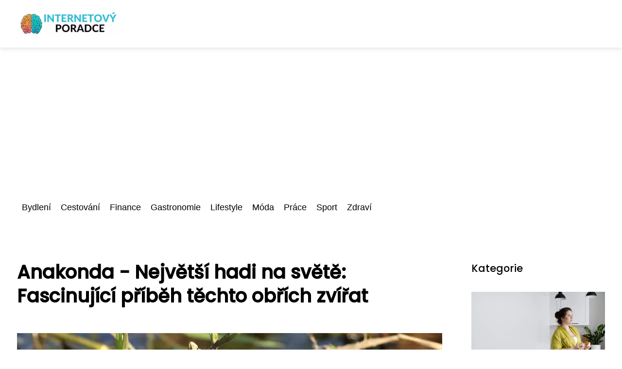

--- FILE ---
content_type: text/html;charset=UTF-8
request_url: https://internetovyporadce.cz/anakonda-nejvetsi-hadi-na-svete-fascinujici-pribeh-techto-obrich-zvirat/
body_size: 9042
content:
<!DOCTYPE html>
<html lang="cs">
    <head>
        <meta charset="utf-8">
<meta name="viewport" content="width=device-width, initial-scale=1.0, maximum-scale=5.0">
<meta name="keywords" content="">
<meta name="description" content="Článek o anakondách: Popis, rozšíření, fyzické vlastnosti, potrava, rozmnožování, vztah s člověkem, ochrana a zajímavosti. Zjistěte vše o těchto fascinujících hadech! #anakonda #had #příroda">
<link rel="stylesheet" type="text/css" href="https://internetovyporadce.cz/assets/css/style.css" media="all">
<link rel="stylesheet" type="text/css" href="https://internetovyporadce.cz/assets/css/skin.css" media="all">

<title>Anakonda - Největší hadi na světě: Fascinující příběh těchto obřích zvířat &lt; Internetový poradce</title>

<script async src="https://pagead2.googlesyndication.com/pagead/js/adsbygoogle.js?client=ca-pub-6892467337819768" crossorigin="anonymous"></script>



<script>
  var _paq = window._paq = window._paq || [];
  _paq.push(['trackPageView']);
  _paq.push(['enableLinkTracking']);
  (function() {
    var u = "//websitetrafficcounter.com/";
    _paq.push(['setTrackerUrl', u + 'matomo.php']);
    _paq.push(['setSiteId', '73']);
    var d = document, g = d.createElement('script'), s = d.getElementsByTagName('script')[0];
    g.async = true;
    g.src = u + 'matomo.js';
    s.parentNode.insertBefore(g, s);
  })();
</script>

<meta property="og:url" content="https://internetovyporadce.cz/anakonda-nejvetsi-hadi-na-svete-fascinujici-pribeh-techto-obrich-zvirat/" />
<meta property="og:type" content="article" />
<meta property="og:title" content="Anakonda - Největší hadi na světě: Fascinující příběh těchto obřích zvířat" />
<meta property="og:description" content="Článek o anakondách: Popis, rozšíření, fyzické vlastnosti, potrava, rozmnožování, vztah s člověkem, ochrana a zajímavosti. Zjistěte vše o těchto fascinujících hadech! #anakonda #had #příroda" />
<meta property="og:image" content="https://internetovyporadce.cz/image/35411/anakonda-large.webp" />
<script type="application/ld+json">
							    {
							      "@context": "https://schema.org",
							      "@type": "Article",
							      "headline": "Anakonda - Největší hadi na světě: Fascinující příběh těchto obřích zvířat",
							      "inLanguage": "cs",
							      "image": [
							        "https://internetovyporadce.cz/image/35411/anakonda-large.webp",
							        "https://internetovyporadce.cz/image/35411/anakonda-medium.webp",
							        "https://internetovyporadce.cz/image/35411/anakonda-small.webp"
							       ],
							      "datePublished": "2024-02-12T21:50:18+0100","dateModified": "2024-02-12T21:50:18+0100","publisher": {
								    "@type": "Organization",
								    "name": "Internetový poradce",
								    "email": "info@internetovyporadce.cz",
								    "url": "https://internetovyporadce.cz",
								    "logo": {
								      "@type": "ImageObject",
								      "url": "https://internetovyporadce.cz/image/logo/nitra.jpg"
								    }
								  },
								  "url": "https://internetovyporadce.cz/anakonda-nejvetsi-hadi-na-svete-fascinujici-pribeh-techto-obrich-zvirat/"
							      
							    }
							    </script>


<script type="application/ld+json">
  {
    "@context": "http://schema.org",
    "@type": "WebSite",
    "name": "Internetový poradce",
    "url": "https://internetovyporadce.cz"
  }
</script>
<link rel="icon" type="image/png" sizes="64x64" href="https://internetovyporadce.cz/favicon/favicon-64x64.png">
<link rel="icon" type="image/png" sizes="32x32" href="https://internetovyporadce.cz/favicon/favicon-32x32.png">
<link rel="shortcut icon" href="https://internetovyporadce.cz/favicon/favicon.ico">
    </head>
    <body class="layout--fixed grid--default">

        
        <div class="wrapper">
            <header class="header header--default" role="banner">

                <div class="header__inner">
                    <p class="header__logo">
                        <a href="https://internetovyporadce.cz">
                                                                                    <img alt="internetovyporadce.cz"
                                src="https://internetovyporadce.cz/image/logo/nitra-small.webp"
                                srcset="https://internetovyporadce.cz/image/logo/nitra-small.webp 300w, https://internetovyporadce.cz/image/logo/nitra-medium.webp 500w, https://internetovyporadce.cz/image/logo/nitra-large.webp 1000w">
                                                    </a>
                    </p>
                    <button class="header__toggle" id="header__toggle">
                        <svg xmlns="http://www.w3.org/2000/svg" width="24" height="24" viewBox="0 0 24 24" fill="none" stroke-width="2" stroke-linecap="round" stroke-linejoin="round">
                            <line x1="3" y1="12" x2="21" y2="12"></line>
                            <line x1="3" y1="6" x2="21" y2="6"></line>
                            <line x1="3" y1="18" x2="21" y2="18"></line>
                        </svg>
                    </button>

                    
                </div>
            </header>

                        <div class="tray">
                <div class="tray__inner">
                    <ul>
                                                <li>
                            <a href="https://internetovyporadce.cz/category/bydleni/">
                                Bydlení
                            </a>
                        </li>
                                                <li>
                            <a href="https://internetovyporadce.cz/category/cestovani/">
                                Cestování
                            </a>
                        </li>
                                                <li>
                            <a href="https://internetovyporadce.cz/category/finance/">
                                Finance
                            </a>
                        </li>
                                                <li>
                            <a href="https://internetovyporadce.cz/category/gastronomie/">
                                Gastronomie
                            </a>
                        </li>
                                                <li>
                            <a href="https://internetovyporadce.cz/category/lifestyle/">
                                Lifestyle
                            </a>
                        </li>
                                                <li>
                            <a href="https://internetovyporadce.cz/category/moda/">
                                Móda
                            </a>
                        </li>
                                                <li>
                            <a href="https://internetovyporadce.cz/category/prace/">
                                Práce
                            </a>
                        </li>
                                                <li>
                            <a href="https://internetovyporadce.cz/category/sport/">
                                Sport
                            </a>
                        </li>
                                                <li>
                            <a href="https://internetovyporadce.cz/category/zdravi/">
                                Zdraví
                            </a>
                        </li>
                                            </ul>
                </div>
            </div>
            
            <nav class="smallnav" id="smallnav" style="display:none;">
                <button class="smallnav__close" id="smallnav__close">
                    <svg xmlns="http://www.w3.org/2000/svg" width="24" height="24" viewBox="0 0 24 24" fill="none" stroke="#000000" stroke-width="2" stroke-linecap="round" stroke-linejoin="round">
                        <line x1="18" y1="6" x2="6" y2="18"></line>
                        <line x1="6" y1="6" x2="18" y2="18"></line>
                    </svg>
                </button>
                <ul>
                                        <li>
                        <a href="https://internetovyporadce.cz/category/bydleni/">
                            Bydlení
                        </a>
                    </li>
                                        <li>
                        <a href="https://internetovyporadce.cz/category/cestovani/">
                            Cestování
                        </a>
                    </li>
                                        <li>
                        <a href="https://internetovyporadce.cz/category/finance/">
                            Finance
                        </a>
                    </li>
                                        <li>
                        <a href="https://internetovyporadce.cz/category/gastronomie/">
                            Gastronomie
                        </a>
                    </li>
                                        <li>
                        <a href="https://internetovyporadce.cz/category/lifestyle/">
                            Lifestyle
                        </a>
                    </li>
                                        <li>
                        <a href="https://internetovyporadce.cz/category/moda/">
                            Móda
                        </a>
                    </li>
                                        <li>
                        <a href="https://internetovyporadce.cz/category/prace/">
                            Práce
                        </a>
                    </li>
                                        <li>
                        <a href="https://internetovyporadce.cz/category/sport/">
                            Sport
                        </a>
                    </li>
                                        <li>
                        <a href="https://internetovyporadce.cz/category/zdravi/">
                            Zdraví
                        </a>
                    </li>
                                    </ul>
            </nav>

            <script type="text/javascript">
                var open = document.querySelector('#header__toggle');
                var close = document.querySelector('#smallnav__close');
                var nav = document.querySelector('#smallnav');

                open.addEventListener('click', function(event) {
                    if (nav.style.display == "none") {
                        nav.style.display = "";
                    } else {
                        nav.style.display = "none";
                    }
                });

                close.addEventListener('click', function(event) {
                    if (nav.style.display == "none") {
                        nav.style.display = "";
                    } else {
                        nav.style.display = "none";
                    }
                });
            </script>

            
            
            <main class="main">
                <div class="main__inner">

                    
                    <section class="content">

                                                <article class="text">
  <h1 class="text__title">Anakonda - Největší hadi na světě: Fascinující příběh těchto obřích zvířat</h1>

  <p class="text__cover">
    <img alt="Anakonda"
        src="https://internetovyporadce.cz/image/35411/anakonda-large.webp"
        srcset="https://internetovyporadce.cz/image/35411/anakonda-small.webp 300w, https://internetovyporadce.cz/image/35411/anakonda-medium.webp 500w, https://internetovyporadce.cz/image/35411/anakonda-large.webp 1000w">
  </p>

  <div class="text__body">
        <div class="table-of-content">
      <span>Obsah článku:</span>
          <ol>
      <li class="first">
        <a href="#popis-anakondy">Popis anakondy</a>
      </li>
      <li>
        <a href="#rozsireni-a-prirozene-prostredi">Rozšíření a přirozené prostředí</a>
      </li>
      <li>
        <a href="#fyzicke-vlastnosti-anakondy">Fyzické vlastnosti anakondy</a>
      </li>
      <li>
        <a href="#potrava-a-loveni">Potrava a lovení</a>
      </li>
      <li>
        <a href="#rozmnozovani-a-chovani">Rozmnožování a chování</a>
      </li>
      <li>
        <a href="#vztah-s-clovekem">Vztah s člověkem</a>
      </li>
      <li>
        <a href="#ochrana-anakondy">Ochrana anakondy</a>
      </li>
      <li class="last">
        <a href="#zajimavosti-o-anakondach">Zajímavosti o anakondách</a>
      </li>
    </ol>

    </div>
    
    
    <h2 id="popis-anakondy">Popis anakondy</h2>
<p>Anakonda je jedním z největších hadů na světě a patří do čeledi boasovitých hadů. Její délka se pohybuje mezi 4 až 9 metry, přičemž samice bývají větší než samci. Tito obři váží až několik set kilogramů. Anakondy mají silné tělo pokryté hladkou šupinovou kůží, která jim umožňuje snadný pohyb ve vodě i na souši. Jejich barva se liší podle druhu, ale obecně jsou anakondy zelené s tmavými skvrnami nebo pruhy, což jim pomáhá maskovat se ve vegetaci.</p>
<h2 id="rozsireni-a-prirozene-prostredi">Rozšíření a přirozené prostředí</h2>
<p>Anakonda je had, který se vyskytuje ve velké části Jižní Ameriky. Její přirozené prostředí zahrnuje bažiny, mokřady, řeky a jezera v deštných pralesích. Největší populace anakondy se nachází v povodí Amazonky a Orinoka. Tito hadi jsou dobře přizpůsobeni životu ve vodě a jsou schopni dlouhodobě pobývat pod hladinou. Jsou to skvělí plavci a potápěči, kteří si dokážou udržet dech po dobu několika minut. Anakondy mají rády teplé tropické podnebí a vyhledávají oblasti s dostatkem vegetace a úkrytů.</p>
<h2 id="fyzicke-vlastnosti-anakondy">Fyzické vlastnosti anakondy</h2>
<p>Anakonda je jedním z největších hadů na světě a její fyzické vlastnosti jsou opravdu impozantní. Průměrná délka anakondy se pohybuje mezi 4 až 6 metry, ale byly zaznamenány i jedinci dosahující délky přes 9 metrů. Nejtěžší anakondy mohou vážit až kolem 250 kilogramů.</p>
<p>Tělo anakondy je silné, válcovitého tvaru a pokryté hladkými šupinami. Její barva se pohybuje od olivově zelené po hnědou s tmavými skvrnami, což jí pomáhá se skrýt ve vegetaci. Anakonda má také velmi silné svalstvo, které jí umožňuje účinné stahování kořisti.</p>
<p>Její hlava je relativně malá v porovnání s tělem a má charakteristický trojúhelníkovitý tvar. Anakonda má vysoce flexibilní čelisti, které jí umožňují polknout kořist mnohem větší než její hlava.</p>
<p>Dalším zajímavým rysem fyzických vlastností anakondy je její schopnost plavat. Má dobře vyvinutou párovou ploutev na břiše a ocasní ploutev, které jí umožňují pohybovat se rychle a obratně ve vodě.</p>
<p>Díky těmto fyzickým vlastnostem je anakonda skvělým predátorem a dokáže se přizpůsobit životu jak na souši, tak ve vodě. Její síla a velikost ji činí jedním z nejnebezpečnějších hadů na světě.</p>
<h2 id="potrava-a-loveni">Potrava a lovení</h2>
<p>Potrava anakondy je založena převážně na masité stravě. Tito obři hadi se živí především menšími savci, ptáky, rybami a plazy. Jejich hlavní kořistí jsou však vodní živočichové, jako jsou kapybary, kajmani či různé druhy ryb. Anakondy se svým tělem dokážou přizpůsobit prostředí a lovit jak na souši, tak ve vodě. Pohybují se velmi tiše a nečekaně vyplouvají ze svých úkrytů na kořist. Poté ji omotají svým silným tělem a dusí ji nebo ji udušují pomocí svých silných čelistí. Poté celou kořist polykají a tráví ji pomalu během několika dnů nebo dokonce týdnů.</p>
<h2 id="rozmnozovani-a-chovani">Rozmnožování a chování</h2>
<p>Rozmnožování anakond je fascinujícím procesem. Samečci bojují o samice, přičemž se navzájem omotávají a snaží se svést soupeře. Po vítězství samec oploďuje samici vnitřně. Samice poté nosí vejce ve svém těle až 6 měsíců. Poté, co se vejce vyvinou, samice je rodí živá. Mláďata jsou velmi malá, měří asi 60 cm a váží pouze několik set gramů. Matka se o ně stará a chrání je před nebezpečím. Anakondy jsou známé také svým chováním, kdy dokážou útočit na kořist spadající do vody z okolního prostředí. Jsou to skvělí plavci a potápěči, kteří se pod vodou pohybují velmi rychle a nečekaně.</p>
<h2 id="vztah-s-clovekem">Vztah s člověkem</h2>
<p>Vztah anakond s člověkem je obecně považován za nebezpečný. Anakondy jsou přirozeně agresivní a mají silné svaly, které jim umožňují uškrtit i velkou kořist. Nicméně, útoky anakond na lidi jsou poměrně vzácné. Většinou se stávají v situacích, kdy je had pocítí ohrožený nebo když se cítí napadený.</p>
<p>Nejvíce incidentů mezi anakondami a lidmi se odehrává v oblastech, kde dochází ke střetům mezi člověkem a přírodou. Například v Amazonii, kde se lidé často pohybují poblíž řek a jezer, které jsou domovem anakond. Při setkání s člověkem mohou být anakondy defenzivní a pokusit se ho zastrašit nebo utéct.</p>
<p>Pokud dojde ke kontaktu mezi anakondou a člověkem, je důležité zachovat klid a vyhnout se panice. Pokud by došlo k pokousání, je nutné okamžitě vyhledat lékařskou pomoc. Anakonda má totiž silný jed, který může způsobit vážné zranění.</p>
<p>Z tohoto důvodu je důležité respektovat přírodní prostředí anakond a vyvarovat se konfliktů s těmito obřími hady. Ochrana jejich přirozeného prostředí je klíčová pro udržení rovnováhy v ekosystému a zajištění jejich přežití.</p>
<h2 id="ochrana-anakondy">Ochrana anakondy</h2>
<p>Ochrana anakondy je důležitá z důvodu zachování tohoto ohroženého druhu. Anakondy jsou loveny pro svou kůži a maso, které je využíváno v tradiční medicíně. Navíc, ztráta přirozeného prostředí a ničení jejich biotopu také představuje velkou hrozbu.</p>
<p>Mezinárodní organizace se snaží chránit anakondy tím, že omezují lov a obchod s nimi. V některých oblastech byly vyhlášeny rezervace, kde jsou anakondy chráněny před nelegálním odchytáváním a ničením jejich prostředí.</p>
<p>Důležité je také osvětové programy zaměřené na informování veřejnosti o důležitosti ochrany anakond. Lidé jsou vzděláváni o tom, jak se chovat v přítomnosti těchto hadů a jak jim pomoci přežít.</p>
<p>Spolupráce mezi vládami, výzkumnými institucemi a ochranářskými organizacemi je klíčová pro úspěšnou ochranu anakond. Pouze společným úsilím můžeme zajistit budoucnost těchto fascinujících tvorů ve volné přírodě.</p>
<h2 id="zajimavosti-o-anakondach">Zajímavosti o anakondách</h2>
<p>Anakondy jsou fascinující tvorové plní tajemství a zajímavostí. Jednou z nich je fakt, že anakonda patří mezi největší hady na světě. Dospělá anakonda může dosahovat délky až 9 metrů a váhy přes 200 kilogramů. Jejich tělo je pokryto silným svalstvem a šupinami, které jim poskytují ochranu.</p>
<p>Další zajímavostí je rozmanitost druhů anakond. Existuje celkem čtyři druhy anakond: žlutobřichá anakonda, zelená anakonda, tmavá anakonda a bolivijská anakonda. Každý druh se liší ve velikosti, barvě a prostředí, ve kterém žije.</p>
<p>Anakondy mají také unikátní schopnost lovit svou kořist. Nejčastěji loví vodní ptáky, ryby, kapybary a dokonce i jiné menší hady. Jejich silné čelisti jim umožňují polknout kořist celou.</p>
<p>Co se týče rozmnožování, samice anakond mají schopnost skladovat spermatu po dlouhou dobu. To jim umožňuje oplodnit vajíčka i několik let po páření. Samice pak rodí živá mláďata, kterých může být až 40 najednou.</p>
<p>Anakondy jsou známé svým agresivním chováním, zejména samice během období rozmnožování. Jsou však obecně plaché a vyhýbají se setkání s lidmi. Navzdory tomu jsou však často loveny kvůli svým kůžím, které jsou ceněny na trhu.</p>
<p>Kvůli nadměrnému lovu a ničení přirozeného prostředí je anakonda ohrožena vyhynutím. Některé druhy anakond jsou již považovány za ohrožené a jejich ochrana je nezbytná.</p>
<p>Zajímavostí o anakondách je také fakt, že mají velmi dlouhou životnost. V zajetí se mohou dožít až 30 let, zatímco ve volné přírodě je jejich průměrná délka života kolem 10-15 let.</p>
<p>Anakondy jsou fascinující tvorové, kteří si zaslouží naši pozornost a ochranu. Jejich unikátní fyzické vlastnosti a chování nás fascinují a připomínají nám důležitost ochrany biodiverzity naší planety.</p>

      </div>

  <div class="text__info">
    <p class="text__date">
      Publikováno: 12. 02. 2024
          </p>

        <p class="text__category">
      Kategorie:
      <a href="https://internetovyporadce.cz/category/zvirata/">zvířata</a>    </p>
    
    
      </div>
</article>

<section class="bottom">
  <div class="bottom__inner">
        <article class="article">
      <p class="article__image">
        <a href="https://internetovyporadce.cz/banquet-krmivo-ktere-si-vas-pes-zamiluje/">
          <img alt="Banquet"
              src="https://internetovyporadce.cz/image/46544/banquet-small.webp"
              srcset="https://internetovyporadce.cz/image/46544/banquet-small.webp 300w, https://internetovyporadce.cz/image/46544/banquet-medium.webp 500w, https://internetovyporadce.cz/image/46544/banquet-large.webp 1000w">
        </a>
      </p>

      <h2 class="article__title">
        <a href="https://internetovyporadce.cz/banquet-krmivo-ktere-si-vas-pes-zamiluje/">Banquet: Krmivo, které si váš pes zamiluje</a>
      </h2>

            <p class="article__category">
        <a href="https://internetovyporadce.cz/category/zvirata/">zvířata</a>      </p>
      
      <p class="article__date">08. 12. 2024</p>
    </article>
        <article class="article">
      <p class="article__image">
        <a href="https://internetovyporadce.cz/vse-co-potrebujete-vedet-o-pejskovi-pruvodce-pro-majitele-psu/">
          <img alt="Pejsek"
              src="https://internetovyporadce.cz/image/37944/pejsek-small.webp"
              srcset="https://internetovyporadce.cz/image/37944/pejsek-small.webp 300w, https://internetovyporadce.cz/image/37944/pejsek-medium.webp 500w, https://internetovyporadce.cz/image/37944/pejsek-large.webp 1000w">
        </a>
      </p>

      <h2 class="article__title">
        <a href="https://internetovyporadce.cz/vse-co-potrebujete-vedet-o-pejskovi-pruvodce-pro-majitele-psu/">Vše, co potřebujete vědět o pejskovi: Průvodce pro majitele psů</a>
      </h2>

            <p class="article__category">
        <a href="https://internetovyporadce.cz/category/zvirata/">zvířata</a>      </p>
      
      <p class="article__date">23. 02. 2024</p>
    </article>
        <article class="article">
      <p class="article__image">
        <a href="https://internetovyporadce.cz/mastif-vse-co-potrebujete-vedet-o-tomto-plemeni-psa/">
          <img alt="Mastif"
              src="https://internetovyporadce.cz/image/36861/mastif-small.webp"
              srcset="https://internetovyporadce.cz/image/36861/mastif-small.webp 300w, https://internetovyporadce.cz/image/36861/mastif-medium.webp 500w, https://internetovyporadce.cz/image/36861/mastif-large.webp 1000w">
        </a>
      </p>

      <h2 class="article__title">
        <a href="https://internetovyporadce.cz/mastif-vse-co-potrebujete-vedet-o-tomto-plemeni-psa/">Mastif: Vše, co potřebujete vědět o tomto plemeni psa</a>
      </h2>

            <p class="article__category">
        <a href="https://internetovyporadce.cz/category/zvirata/">zvířata</a>      </p>
      
      <p class="article__date">19. 02. 2024</p>
    </article>
      </div>
</section>

                        
                        
                        
                    </section>

                                        <aside class="sidebar">
  
      
    <h3>Kategorie</h3>
  
      <article class="article">
    <p class="article__image">
      <a href="https://internetovyporadce.cz/6-uzasnych-inspiraci-pro-kuchyne-ktere-vas-nadchnou/">
        <img alt="Kuchyně Inspirace"
            src="https://internetovyporadce.cz/image/31791/kuchyne-inspirace-small.webp"
            srcset="https://internetovyporadce.cz/image/31791/kuchyne-inspirace-small.webp 300w, https://internetovyporadce.cz/image/31791/kuchyne-inspirace-medium.webp 500w, https://internetovyporadce.cz/image/31791/kuchyne-inspirace-large.webp 1000w">
      </a>
    </p>
    <h3 class="article__title">
      <a href="https://internetovyporadce.cz/6-uzasnych-inspiraci-pro-kuchyne-ktere-vas-nadchnou/">6 úžasných inspirací pro kuchyně, které vás nadchnou</a>
    </h3>
  </article>
    <article class="article">
    <p class="article__image">
      <a href="https://internetovyporadce.cz/znacka-klicovy-koncept-v-mode/">
        <img alt="Concept"
            src="https://internetovyporadce.cz/image/37699/concept-small.webp"
            srcset="https://internetovyporadce.cz/image/37699/concept-small.webp 300w, https://internetovyporadce.cz/image/37699/concept-medium.webp 500w, https://internetovyporadce.cz/image/37699/concept-large.webp 1000w">
      </a>
    </p>
    <h3 class="article__title">
      <a href="https://internetovyporadce.cz/znacka-klicovy-koncept-v-mode/">Značka: Klíčový koncept v módě</a>
    </h3>
  </article>
    <article class="article">
    <p class="article__image">
      <a href="https://internetovyporadce.cz/vysavac-na-popel-prakticky-a-efektivni-pomocnik-pro-cisteni-domova/">
        <img alt="Vysavač Na Popel"
            src="https://internetovyporadce.cz/image/34544/vysavac-na-popel-small.webp"
            srcset="https://internetovyporadce.cz/image/34544/vysavac-na-popel-small.webp 300w, https://internetovyporadce.cz/image/34544/vysavac-na-popel-medium.webp 500w, https://internetovyporadce.cz/image/34544/vysavac-na-popel-large.webp 1000w">
      </a>
    </p>
    <h3 class="article__title">
      <a href="https://internetovyporadce.cz/vysavac-na-popel-prakticky-a-efektivni-pomocnik-pro-cisteni-domova/">Vysavač na popel: Praktický a efektivní pomocník pro čištění domova</a>
    </h3>
  </article>
    <article class="article">
    <p class="article__image">
      <a href="https://internetovyporadce.cz/zelene-saty-trendy-a-ekologicka-volba-pro-stylove-modni-nadsence/">
        <img alt="Zelené Šaty"
            src="https://internetovyporadce.cz/image/36851/zelene-saty-small.webp"
            srcset="https://internetovyporadce.cz/image/36851/zelene-saty-small.webp 300w, https://internetovyporadce.cz/image/36851/zelene-saty-medium.webp 500w, https://internetovyporadce.cz/image/36851/zelene-saty-large.webp 1000w">
      </a>
    </p>
    <h3 class="article__title">
      <a href="https://internetovyporadce.cz/zelene-saty-trendy-a-ekologicka-volba-pro-stylove-modni-nadsence/">Zelené šaty: Trendy a ekologická volba pro stylové módní nadšence</a>
    </h3>
  </article>
    <article class="article">
    <p class="article__image">
      <a href="https://internetovyporadce.cz/stylove-teplaky-pro-sportovni-nadsenkyne-pohodlnost-a-styl-v-jednom-kousku/">
        <img alt="Tepláky Dámské"
            src="https://internetovyporadce.cz/image/18293/teplaky-damske-small.webp"
            srcset="https://internetovyporadce.cz/image/18293/teplaky-damske-small.webp 300w, https://internetovyporadce.cz/image/18293/teplaky-damske-medium.webp 500w, https://internetovyporadce.cz/image/18293/teplaky-damske-large.webp 1000w">
      </a>
    </p>
    <h3 class="article__title">
      <a href="https://internetovyporadce.cz/stylove-teplaky-pro-sportovni-nadsenkyne-pohodlnost-a-styl-v-jednom-kousku/">Stylové tepláky pro sportovní nadšenkyně: Pohodlnost a styl v jednom kousku!</a>
    </h3>
  </article>
  
  
  </aside>
                    
                </div>
            </main>

            
                        <aside class="prefooter">
  <div class="prefooter__inner sidebar">
        <div >
      
            <nav class="nav" role="navigation">
        <ul>
                    <li>
            <a href="https://internetovyporadce.cz/category/alkohol/">
              <svg xmlns="http://www.w3.org/2000/svg" width="24" height="24" viewBox="0 0 24 24" fill="none" stroke="#000000" stroke-width="2" stroke-linecap="round" stroke-linejoin="round">
                <path d="M9 18l6-6-6-6"/>
              </svg>
              <span>Alkohol</span>
            </a>
          </li>
                    <li>
            <a href="https://internetovyporadce.cz/category/auta/">
              <svg xmlns="http://www.w3.org/2000/svg" width="24" height="24" viewBox="0 0 24 24" fill="none" stroke="#000000" stroke-width="2" stroke-linecap="round" stroke-linejoin="round">
                <path d="M9 18l6-6-6-6"/>
              </svg>
              <span>Auta</span>
            </a>
          </li>
                    <li>
            <a href="https://internetovyporadce.cz/category/bydleni/">
              <svg xmlns="http://www.w3.org/2000/svg" width="24" height="24" viewBox="0 0 24 24" fill="none" stroke="#000000" stroke-width="2" stroke-linecap="round" stroke-linejoin="round">
                <path d="M9 18l6-6-6-6"/>
              </svg>
              <span>Bydlení</span>
            </a>
          </li>
                    <li>
            <a href="https://internetovyporadce.cz/category/casopisy/">
              <svg xmlns="http://www.w3.org/2000/svg" width="24" height="24" viewBox="0 0 24 24" fill="none" stroke="#000000" stroke-width="2" stroke-linecap="round" stroke-linejoin="round">
                <path d="M9 18l6-6-6-6"/>
              </svg>
              <span>Časopisy</span>
            </a>
          </li>
                    <li>
            <a href="https://internetovyporadce.cz/category/cestovani/">
              <svg xmlns="http://www.w3.org/2000/svg" width="24" height="24" viewBox="0 0 24 24" fill="none" stroke="#000000" stroke-width="2" stroke-linecap="round" stroke-linejoin="round">
                <path d="M9 18l6-6-6-6"/>
              </svg>
              <span>Cestování</span>
            </a>
          </li>
                    <li>
            <a href="https://internetovyporadce.cz/category/chemie/">
              <svg xmlns="http://www.w3.org/2000/svg" width="24" height="24" viewBox="0 0 24 24" fill="none" stroke="#000000" stroke-width="2" stroke-linecap="round" stroke-linejoin="round">
                <path d="M9 18l6-6-6-6"/>
              </svg>
              <span>Chemie</span>
            </a>
          </li>
                    <li>
            <a href="https://internetovyporadce.cz/category/chovatelstvi/">
              <svg xmlns="http://www.w3.org/2000/svg" width="24" height="24" viewBox="0 0 24 24" fill="none" stroke="#000000" stroke-width="2" stroke-linecap="round" stroke-linejoin="round">
                <path d="M9 18l6-6-6-6"/>
              </svg>
              <span>Chovatelství</span>
            </a>
          </li>
                    <li>
            <a href="https://internetovyporadce.cz/category/darky/">
              <svg xmlns="http://www.w3.org/2000/svg" width="24" height="24" viewBox="0 0 24 24" fill="none" stroke="#000000" stroke-width="2" stroke-linecap="round" stroke-linejoin="round">
                <path d="M9 18l6-6-6-6"/>
              </svg>
              <span>Dárky</span>
            </a>
          </li>
                    <li>
            <a href="https://internetovyporadce.cz/category/design/">
              <svg xmlns="http://www.w3.org/2000/svg" width="24" height="24" viewBox="0 0 24 24" fill="none" stroke="#000000" stroke-width="2" stroke-linecap="round" stroke-linejoin="round">
                <path d="M9 18l6-6-6-6"/>
              </svg>
              <span>Design</span>
            </a>
          </li>
                    <li>
            <a href="https://internetovyporadce.cz/category/destinace/">
              <svg xmlns="http://www.w3.org/2000/svg" width="24" height="24" viewBox="0 0 24 24" fill="none" stroke="#000000" stroke-width="2" stroke-linecap="round" stroke-linejoin="round">
                <path d="M9 18l6-6-6-6"/>
              </svg>
              <span>Destinace</span>
            </a>
          </li>
                    <li>
            <a href="https://internetovyporadce.cz/category/deti/">
              <svg xmlns="http://www.w3.org/2000/svg" width="24" height="24" viewBox="0 0 24 24" fill="none" stroke="#000000" stroke-width="2" stroke-linecap="round" stroke-linejoin="round">
                <path d="M9 18l6-6-6-6"/>
              </svg>
              <span>Děti</span>
            </a>
          </li>
                    <li>
            <a href="https://internetovyporadce.cz/category/detske-zbozi/">
              <svg xmlns="http://www.w3.org/2000/svg" width="24" height="24" viewBox="0 0 24 24" fill="none" stroke="#000000" stroke-width="2" stroke-linecap="round" stroke-linejoin="round">
                <path d="M9 18l6-6-6-6"/>
              </svg>
              <span>Dětské zboží</span>
            </a>
          </li>
                    <li>
            <a href="https://internetovyporadce.cz/category/domacnost/">
              <svg xmlns="http://www.w3.org/2000/svg" width="24" height="24" viewBox="0 0 24 24" fill="none" stroke="#000000" stroke-width="2" stroke-linecap="round" stroke-linejoin="round">
                <path d="M9 18l6-6-6-6"/>
              </svg>
              <span>Domácnost</span>
            </a>
          </li>
                    <li>
            <a href="https://internetovyporadce.cz/category/doprava/">
              <svg xmlns="http://www.w3.org/2000/svg" width="24" height="24" viewBox="0 0 24 24" fill="none" stroke="#000000" stroke-width="2" stroke-linecap="round" stroke-linejoin="round">
                <path d="M9 18l6-6-6-6"/>
              </svg>
              <span>Doprava</span>
            </a>
          </li>
                    <li>
            <a href="https://internetovyporadce.cz/category/dum/">
              <svg xmlns="http://www.w3.org/2000/svg" width="24" height="24" viewBox="0 0 24 24" fill="none" stroke="#000000" stroke-width="2" stroke-linecap="round" stroke-linejoin="round">
                <path d="M9 18l6-6-6-6"/>
              </svg>
              <span>Dům</span>
            </a>
          </li>
                    <li>
            <a href="https://internetovyporadce.cz/category/e-shopy/">
              <svg xmlns="http://www.w3.org/2000/svg" width="24" height="24" viewBox="0 0 24 24" fill="none" stroke="#000000" stroke-width="2" stroke-linecap="round" stroke-linejoin="round">
                <path d="M9 18l6-6-6-6"/>
              </svg>
              <span>E-shopy</span>
            </a>
          </li>
                    <li>
            <a href="https://internetovyporadce.cz/category/elektro/">
              <svg xmlns="http://www.w3.org/2000/svg" width="24" height="24" viewBox="0 0 24 24" fill="none" stroke="#000000" stroke-width="2" stroke-linecap="round" stroke-linejoin="round">
                <path d="M9 18l6-6-6-6"/>
              </svg>
              <span>Elektro</span>
            </a>
          </li>
                    <li>
            <a href="https://internetovyporadce.cz/category/erotika/">
              <svg xmlns="http://www.w3.org/2000/svg" width="24" height="24" viewBox="0 0 24 24" fill="none" stroke="#000000" stroke-width="2" stroke-linecap="round" stroke-linejoin="round">
                <path d="M9 18l6-6-6-6"/>
              </svg>
              <span>Erotika</span>
            </a>
          </li>
                    <li>
            <a href="https://internetovyporadce.cz/category/filmy/">
              <svg xmlns="http://www.w3.org/2000/svg" width="24" height="24" viewBox="0 0 24 24" fill="none" stroke="#000000" stroke-width="2" stroke-linecap="round" stroke-linejoin="round">
                <path d="M9 18l6-6-6-6"/>
              </svg>
              <span>Filmy</span>
            </a>
          </li>
                    <li>
            <a href="https://internetovyporadce.cz/category/finance/">
              <svg xmlns="http://www.w3.org/2000/svg" width="24" height="24" viewBox="0 0 24 24" fill="none" stroke="#000000" stroke-width="2" stroke-linecap="round" stroke-linejoin="round">
                <path d="M9 18l6-6-6-6"/>
              </svg>
              <span>Finance</span>
            </a>
          </li>
                    <li>
            <a href="https://internetovyporadce.cz/category/firmy/">
              <svg xmlns="http://www.w3.org/2000/svg" width="24" height="24" viewBox="0 0 24 24" fill="none" stroke="#000000" stroke-width="2" stroke-linecap="round" stroke-linejoin="round">
                <path d="M9 18l6-6-6-6"/>
              </svg>
              <span>Firmy</span>
            </a>
          </li>
                    <li>
            <a href="https://internetovyporadce.cz/category/fitness/">
              <svg xmlns="http://www.w3.org/2000/svg" width="24" height="24" viewBox="0 0 24 24" fill="none" stroke="#000000" stroke-width="2" stroke-linecap="round" stroke-linejoin="round">
                <path d="M9 18l6-6-6-6"/>
              </svg>
              <span>Fitness</span>
            </a>
          </li>
                    <li>
            <a href="https://internetovyporadce.cz/category/fotografie/">
              <svg xmlns="http://www.w3.org/2000/svg" width="24" height="24" viewBox="0 0 24 24" fill="none" stroke="#000000" stroke-width="2" stroke-linecap="round" stroke-linejoin="round">
                <path d="M9 18l6-6-6-6"/>
              </svg>
              <span>Fotografie</span>
            </a>
          </li>
                    <li>
            <a href="https://internetovyporadce.cz/category/gastronomie/">
              <svg xmlns="http://www.w3.org/2000/svg" width="24" height="24" viewBox="0 0 24 24" fill="none" stroke="#000000" stroke-width="2" stroke-linecap="round" stroke-linejoin="round">
                <path d="M9 18l6-6-6-6"/>
              </svg>
              <span>Gastronomie</span>
            </a>
          </li>
                    <li>
            <a href="https://internetovyporadce.cz/category/historie/">
              <svg xmlns="http://www.w3.org/2000/svg" width="24" height="24" viewBox="0 0 24 24" fill="none" stroke="#000000" stroke-width="2" stroke-linecap="round" stroke-linejoin="round">
                <path d="M9 18l6-6-6-6"/>
              </svg>
              <span>Historie</span>
            </a>
          </li>
                    <li>
            <a href="https://internetovyporadce.cz/category/hobby/">
              <svg xmlns="http://www.w3.org/2000/svg" width="24" height="24" viewBox="0 0 24 24" fill="none" stroke="#000000" stroke-width="2" stroke-linecap="round" stroke-linejoin="round">
                <path d="M9 18l6-6-6-6"/>
              </svg>
              <span>Hobby</span>
            </a>
          </li>
                    <li>
            <a href="https://internetovyporadce.cz/category/hracky/">
              <svg xmlns="http://www.w3.org/2000/svg" width="24" height="24" viewBox="0 0 24 24" fill="none" stroke="#000000" stroke-width="2" stroke-linecap="round" stroke-linejoin="round">
                <path d="M9 18l6-6-6-6"/>
              </svg>
              <span>Hračky</span>
            </a>
          </li>
                    <li>
            <a href="https://internetovyporadce.cz/category/hry/">
              <svg xmlns="http://www.w3.org/2000/svg" width="24" height="24" viewBox="0 0 24 24" fill="none" stroke="#000000" stroke-width="2" stroke-linecap="round" stroke-linejoin="round">
                <path d="M9 18l6-6-6-6"/>
              </svg>
              <span>Hry</span>
            </a>
          </li>
                    <li>
            <a href="https://internetovyporadce.cz/category/hudba/">
              <svg xmlns="http://www.w3.org/2000/svg" width="24" height="24" viewBox="0 0 24 24" fill="none" stroke="#000000" stroke-width="2" stroke-linecap="round" stroke-linejoin="round">
                <path d="M9 18l6-6-6-6"/>
              </svg>
              <span>Hudba</span>
            </a>
          </li>
                    <li>
            <a href="https://internetovyporadce.cz/category/interier/">
              <svg xmlns="http://www.w3.org/2000/svg" width="24" height="24" viewBox="0 0 24 24" fill="none" stroke="#000000" stroke-width="2" stroke-linecap="round" stroke-linejoin="round">
                <path d="M9 18l6-6-6-6"/>
              </svg>
              <span>Interiér</span>
            </a>
          </li>
                    <li>
            <a href="https://internetovyporadce.cz/category/interiery/">
              <svg xmlns="http://www.w3.org/2000/svg" width="24" height="24" viewBox="0 0 24 24" fill="none" stroke="#000000" stroke-width="2" stroke-linecap="round" stroke-linejoin="round">
                <path d="M9 18l6-6-6-6"/>
              </svg>
              <span>Interiéry</span>
            </a>
          </li>
                    <li>
            <a href="https://internetovyporadce.cz/category/italska-kuchyne/">
              <svg xmlns="http://www.w3.org/2000/svg" width="24" height="24" viewBox="0 0 24 24" fill="none" stroke="#000000" stroke-width="2" stroke-linecap="round" stroke-linejoin="round">
                <path d="M9 18l6-6-6-6"/>
              </svg>
              <span>Italská kuchyně</span>
            </a>
          </li>
                    <li>
            <a href="https://internetovyporadce.cz/category/jazyky/">
              <svg xmlns="http://www.w3.org/2000/svg" width="24" height="24" viewBox="0 0 24 24" fill="none" stroke="#000000" stroke-width="2" stroke-linecap="round" stroke-linejoin="round">
                <path d="M9 18l6-6-6-6"/>
              </svg>
              <span>Jazyky</span>
            </a>
          </li>
                    <li>
            <a href="https://internetovyporadce.cz/category/jidlo/">
              <svg xmlns="http://www.w3.org/2000/svg" width="24" height="24" viewBox="0 0 24 24" fill="none" stroke="#000000" stroke-width="2" stroke-linecap="round" stroke-linejoin="round">
                <path d="M9 18l6-6-6-6"/>
              </svg>
              <span>Jídlo</span>
            </a>
          </li>
                    <li>
            <a href="https://internetovyporadce.cz/category/jidlo-a-piti/">
              <svg xmlns="http://www.w3.org/2000/svg" width="24" height="24" viewBox="0 0 24 24" fill="none" stroke="#000000" stroke-width="2" stroke-linecap="round" stroke-linejoin="round">
                <path d="M9 18l6-6-6-6"/>
              </svg>
              <span>Jídlo a pití</span>
            </a>
          </li>
                    <li>
            <a href="https://internetovyporadce.cz/category/kancelar/">
              <svg xmlns="http://www.w3.org/2000/svg" width="24" height="24" viewBox="0 0 24 24" fill="none" stroke="#000000" stroke-width="2" stroke-linecap="round" stroke-linejoin="round">
                <path d="M9 18l6-6-6-6"/>
              </svg>
              <span>Kancelář</span>
            </a>
          </li>
                    <li>
            <a href="https://internetovyporadce.cz/category/knihy/">
              <svg xmlns="http://www.w3.org/2000/svg" width="24" height="24" viewBox="0 0 24 24" fill="none" stroke="#000000" stroke-width="2" stroke-linecap="round" stroke-linejoin="round">
                <path d="M9 18l6-6-6-6"/>
              </svg>
              <span>Knihy</span>
            </a>
          </li>
                    <li>
            <a href="https://internetovyporadce.cz/category/kocarky/">
              <svg xmlns="http://www.w3.org/2000/svg" width="24" height="24" viewBox="0 0 24 24" fill="none" stroke="#000000" stroke-width="2" stroke-linecap="round" stroke-linejoin="round">
                <path d="M9 18l6-6-6-6"/>
              </svg>
              <span>Kočárky</span>
            </a>
          </li>
                    <li>
            <a href="https://internetovyporadce.cz/category/kosmetika/">
              <svg xmlns="http://www.w3.org/2000/svg" width="24" height="24" viewBox="0 0 24 24" fill="none" stroke="#000000" stroke-width="2" stroke-linecap="round" stroke-linejoin="round">
                <path d="M9 18l6-6-6-6"/>
              </svg>
              <span>Kosmetika</span>
            </a>
          </li>
                    <li>
            <a href="https://internetovyporadce.cz/category/krasa/">
              <svg xmlns="http://www.w3.org/2000/svg" width="24" height="24" viewBox="0 0 24 24" fill="none" stroke="#000000" stroke-width="2" stroke-linecap="round" stroke-linejoin="round">
                <path d="M9 18l6-6-6-6"/>
              </svg>
              <span>Krása</span>
            </a>
          </li>
                    <li>
            <a href="https://internetovyporadce.cz/category/kuchyne/">
              <svg xmlns="http://www.w3.org/2000/svg" width="24" height="24" viewBox="0 0 24 24" fill="none" stroke="#000000" stroke-width="2" stroke-linecap="round" stroke-linejoin="round">
                <path d="M9 18l6-6-6-6"/>
              </svg>
              <span>Kuchyně</span>
            </a>
          </li>
                    <li>
            <a href="https://internetovyporadce.cz/category/kulinarstvi/">
              <svg xmlns="http://www.w3.org/2000/svg" width="24" height="24" viewBox="0 0 24 24" fill="none" stroke="#000000" stroke-width="2" stroke-linecap="round" stroke-linejoin="round">
                <path d="M9 18l6-6-6-6"/>
              </svg>
              <span>Kulinářství</span>
            </a>
          </li>
                    <li>
            <a href="https://internetovyporadce.cz/category/kultura/">
              <svg xmlns="http://www.w3.org/2000/svg" width="24" height="24" viewBox="0 0 24 24" fill="none" stroke="#000000" stroke-width="2" stroke-linecap="round" stroke-linejoin="round">
                <path d="M9 18l6-6-6-6"/>
              </svg>
              <span>Kultura</span>
            </a>
          </li>
                    <li>
            <a href="https://internetovyporadce.cz/category/leky/">
              <svg xmlns="http://www.w3.org/2000/svg" width="24" height="24" viewBox="0 0 24 24" fill="none" stroke="#000000" stroke-width="2" stroke-linecap="round" stroke-linejoin="round">
                <path d="M9 18l6-6-6-6"/>
              </svg>
              <span>Léky</span>
            </a>
          </li>
                    <li>
            <a href="https://internetovyporadce.cz/category/lide/">
              <svg xmlns="http://www.w3.org/2000/svg" width="24" height="24" viewBox="0 0 24 24" fill="none" stroke="#000000" stroke-width="2" stroke-linecap="round" stroke-linejoin="round">
                <path d="M9 18l6-6-6-6"/>
              </svg>
              <span>Lidé</span>
            </a>
          </li>
                    <li>
            <a href="https://internetovyporadce.cz/category/lifestyle/">
              <svg xmlns="http://www.w3.org/2000/svg" width="24" height="24" viewBox="0 0 24 24" fill="none" stroke="#000000" stroke-width="2" stroke-linecap="round" stroke-linejoin="round">
                <path d="M9 18l6-6-6-6"/>
              </svg>
              <span>Lifestyle</span>
            </a>
          </li>
                    <li>
            <a href="https://internetovyporadce.cz/category/literatura/">
              <svg xmlns="http://www.w3.org/2000/svg" width="24" height="24" viewBox="0 0 24 24" fill="none" stroke="#000000" stroke-width="2" stroke-linecap="round" stroke-linejoin="round">
                <path d="M9 18l6-6-6-6"/>
              </svg>
              <span>Literatura</span>
            </a>
          </li>
                    <li>
            <a href="https://internetovyporadce.cz/category/loznice/">
              <svg xmlns="http://www.w3.org/2000/svg" width="24" height="24" viewBox="0 0 24 24" fill="none" stroke="#000000" stroke-width="2" stroke-linecap="round" stroke-linejoin="round">
                <path d="M9 18l6-6-6-6"/>
              </svg>
              <span>Ložnice</span>
            </a>
          </li>
                    <li>
            <a href="https://internetovyporadce.cz/category/mazlicci/">
              <svg xmlns="http://www.w3.org/2000/svg" width="24" height="24" viewBox="0 0 24 24" fill="none" stroke="#000000" stroke-width="2" stroke-linecap="round" stroke-linejoin="round">
                <path d="M9 18l6-6-6-6"/>
              </svg>
              <span>Mazlíčci</span>
            </a>
          </li>
                    <li>
            <a href="https://internetovyporadce.cz/category/media/">
              <svg xmlns="http://www.w3.org/2000/svg" width="24" height="24" viewBox="0 0 24 24" fill="none" stroke="#000000" stroke-width="2" stroke-linecap="round" stroke-linejoin="round">
                <path d="M9 18l6-6-6-6"/>
              </svg>
              <span>Média</span>
            </a>
          </li>
                    <li>
            <a href="https://internetovyporadce.cz/category/medicina/">
              <svg xmlns="http://www.w3.org/2000/svg" width="24" height="24" viewBox="0 0 24 24" fill="none" stroke="#000000" stroke-width="2" stroke-linecap="round" stroke-linejoin="round">
                <path d="M9 18l6-6-6-6"/>
              </svg>
              <span>Medicína</span>
            </a>
          </li>
                    <li>
            <a href="https://internetovyporadce.cz/category/meny/">
              <svg xmlns="http://www.w3.org/2000/svg" width="24" height="24" viewBox="0 0 24 24" fill="none" stroke="#000000" stroke-width="2" stroke-linecap="round" stroke-linejoin="round">
                <path d="M9 18l6-6-6-6"/>
              </svg>
              <span>Měny</span>
            </a>
          </li>
                    <li>
            <a href="https://internetovyporadce.cz/category/moda/">
              <svg xmlns="http://www.w3.org/2000/svg" width="24" height="24" viewBox="0 0 24 24" fill="none" stroke="#000000" stroke-width="2" stroke-linecap="round" stroke-linejoin="round">
                <path d="M9 18l6-6-6-6"/>
              </svg>
              <span>Móda</span>
            </a>
          </li>
                    <li>
            <a href="https://internetovyporadce.cz/category/motivace/">
              <svg xmlns="http://www.w3.org/2000/svg" width="24" height="24" viewBox="0 0 24 24" fill="none" stroke="#000000" stroke-width="2" stroke-linecap="round" stroke-linejoin="round">
                <path d="M9 18l6-6-6-6"/>
              </svg>
              <span>Motivace</span>
            </a>
          </li>
                    <li>
            <a href="https://internetovyporadce.cz/category/motorismus/">
              <svg xmlns="http://www.w3.org/2000/svg" width="24" height="24" viewBox="0 0 24 24" fill="none" stroke="#000000" stroke-width="2" stroke-linecap="round" stroke-linejoin="round">
                <path d="M9 18l6-6-6-6"/>
              </svg>
              <span>Motorismus</span>
            </a>
          </li>
                    <li>
            <a href="https://internetovyporadce.cz/category/mystika/">
              <svg xmlns="http://www.w3.org/2000/svg" width="24" height="24" viewBox="0 0 24 24" fill="none" stroke="#000000" stroke-width="2" stroke-linecap="round" stroke-linejoin="round">
                <path d="M9 18l6-6-6-6"/>
              </svg>
              <span>Mystika</span>
            </a>
          </li>
                    <li>
            <a href="https://internetovyporadce.cz/category/nabozenstvi/">
              <svg xmlns="http://www.w3.org/2000/svg" width="24" height="24" viewBox="0 0 24 24" fill="none" stroke="#000000" stroke-width="2" stroke-linecap="round" stroke-linejoin="round">
                <path d="M9 18l6-6-6-6"/>
              </svg>
              <span>Náboženství</span>
            </a>
          </li>
                    <li>
            <a href="https://internetovyporadce.cz/category/nabytek/">
              <svg xmlns="http://www.w3.org/2000/svg" width="24" height="24" viewBox="0 0 24 24" fill="none" stroke="#000000" stroke-width="2" stroke-linecap="round" stroke-linejoin="round">
                <path d="M9 18l6-6-6-6"/>
              </svg>
              <span>Nábytek</span>
            </a>
          </li>
                    <li>
            <a href="https://internetovyporadce.cz/category/nakupovani/">
              <svg xmlns="http://www.w3.org/2000/svg" width="24" height="24" viewBox="0 0 24 24" fill="none" stroke="#000000" stroke-width="2" stroke-linecap="round" stroke-linejoin="round">
                <path d="M9 18l6-6-6-6"/>
              </svg>
              <span>Nakupování</span>
            </a>
          </li>
                    <li>
            <a href="https://internetovyporadce.cz/category/naradi/">
              <svg xmlns="http://www.w3.org/2000/svg" width="24" height="24" viewBox="0 0 24 24" fill="none" stroke="#000000" stroke-width="2" stroke-linecap="round" stroke-linejoin="round">
                <path d="M9 18l6-6-6-6"/>
              </svg>
              <span>Nářadí</span>
            </a>
          </li>
                    <li>
            <a href="https://internetovyporadce.cz/category/nemoci/">
              <svg xmlns="http://www.w3.org/2000/svg" width="24" height="24" viewBox="0 0 24 24" fill="none" stroke="#000000" stroke-width="2" stroke-linecap="round" stroke-linejoin="round">
                <path d="M9 18l6-6-6-6"/>
              </svg>
              <span>Nemoci</span>
            </a>
          </li>
                    <li>
            <a href="https://internetovyporadce.cz/category/obchod/">
              <svg xmlns="http://www.w3.org/2000/svg" width="24" height="24" viewBox="0 0 24 24" fill="none" stroke="#000000" stroke-width="2" stroke-linecap="round" stroke-linejoin="round">
                <path d="M9 18l6-6-6-6"/>
              </svg>
              <span>Obchod</span>
            </a>
          </li>
                    <li>
            <a href="https://internetovyporadce.cz/category/obleceni/">
              <svg xmlns="http://www.w3.org/2000/svg" width="24" height="24" viewBox="0 0 24 24" fill="none" stroke="#000000" stroke-width="2" stroke-linecap="round" stroke-linejoin="round">
                <path d="M9 18l6-6-6-6"/>
              </svg>
              <span>Oblečení</span>
            </a>
          </li>
                    <li>
            <a href="https://internetovyporadce.cz/category/obuv/">
              <svg xmlns="http://www.w3.org/2000/svg" width="24" height="24" viewBox="0 0 24 24" fill="none" stroke="#000000" stroke-width="2" stroke-linecap="round" stroke-linejoin="round">
                <path d="M9 18l6-6-6-6"/>
              </svg>
              <span>Obuv</span>
            </a>
          </li>
                    <li>
            <a href="https://internetovyporadce.cz/category/ostatni/">
              <svg xmlns="http://www.w3.org/2000/svg" width="24" height="24" viewBox="0 0 24 24" fill="none" stroke="#000000" stroke-width="2" stroke-linecap="round" stroke-linejoin="round">
                <path d="M9 18l6-6-6-6"/>
              </svg>
              <span>Ostatní</span>
            </a>
          </li>
                    <li>
            <a href="https://internetovyporadce.cz/category/outdoor/">
              <svg xmlns="http://www.w3.org/2000/svg" width="24" height="24" viewBox="0 0 24 24" fill="none" stroke="#000000" stroke-width="2" stroke-linecap="round" stroke-linejoin="round">
                <path d="M9 18l6-6-6-6"/>
              </svg>
              <span>Outdoor</span>
            </a>
          </li>
                    <li>
            <a href="https://internetovyporadce.cz/category/papirnictvi/">
              <svg xmlns="http://www.w3.org/2000/svg" width="24" height="24" viewBox="0 0 24 24" fill="none" stroke="#000000" stroke-width="2" stroke-linecap="round" stroke-linejoin="round">
                <path d="M9 18l6-6-6-6"/>
              </svg>
              <span>Papírnictví</span>
            </a>
          </li>
                    <li>
            <a href="https://internetovyporadce.cz/category/parfemy/">
              <svg xmlns="http://www.w3.org/2000/svg" width="24" height="24" viewBox="0 0 24 24" fill="none" stroke="#000000" stroke-width="2" stroke-linecap="round" stroke-linejoin="round">
                <path d="M9 18l6-6-6-6"/>
              </svg>
              <span>Parfémy</span>
            </a>
          </li>
                    <li>
            <a href="https://internetovyporadce.cz/category/pocitace/">
              <svg xmlns="http://www.w3.org/2000/svg" width="24" height="24" viewBox="0 0 24 24" fill="none" stroke="#000000" stroke-width="2" stroke-linecap="round" stroke-linejoin="round">
                <path d="M9 18l6-6-6-6"/>
              </svg>
              <span>Počítače</span>
            </a>
          </li>
                    <li>
            <a href="https://internetovyporadce.cz/category/politika/">
              <svg xmlns="http://www.w3.org/2000/svg" width="24" height="24" viewBox="0 0 24 24" fill="none" stroke="#000000" stroke-width="2" stroke-linecap="round" stroke-linejoin="round">
                <path d="M9 18l6-6-6-6"/>
              </svg>
              <span>Politika</span>
            </a>
          </li>
                    <li>
            <a href="https://internetovyporadce.cz/category/potraviny/">
              <svg xmlns="http://www.w3.org/2000/svg" width="24" height="24" viewBox="0 0 24 24" fill="none" stroke="#000000" stroke-width="2" stroke-linecap="round" stroke-linejoin="round">
                <path d="M9 18l6-6-6-6"/>
              </svg>
              <span>Potraviny</span>
            </a>
          </li>
                    <li>
            <a href="https://internetovyporadce.cz/category/prace/">
              <svg xmlns="http://www.w3.org/2000/svg" width="24" height="24" viewBox="0 0 24 24" fill="none" stroke="#000000" stroke-width="2" stroke-linecap="round" stroke-linejoin="round">
                <path d="M9 18l6-6-6-6"/>
              </svg>
              <span>Práce</span>
            </a>
          </li>
                    <li>
            <a href="https://internetovyporadce.cz/category/pravo/">
              <svg xmlns="http://www.w3.org/2000/svg" width="24" height="24" viewBox="0 0 24 24" fill="none" stroke="#000000" stroke-width="2" stroke-linecap="round" stroke-linejoin="round">
                <path d="M9 18l6-6-6-6"/>
              </svg>
              <span>Právo</span>
            </a>
          </li>
                    <li>
            <a href="https://internetovyporadce.cz/category/priroda/">
              <svg xmlns="http://www.w3.org/2000/svg" width="24" height="24" viewBox="0 0 24 24" fill="none" stroke="#000000" stroke-width="2" stroke-linecap="round" stroke-linejoin="round">
                <path d="M9 18l6-6-6-6"/>
              </svg>
              <span>Příroda</span>
            </a>
          </li>
                    <li>
            <a href="https://internetovyporadce.cz/category/produkty/">
              <svg xmlns="http://www.w3.org/2000/svg" width="24" height="24" viewBox="0 0 24 24" fill="none" stroke="#000000" stroke-width="2" stroke-linecap="round" stroke-linejoin="round">
                <path d="M9 18l6-6-6-6"/>
              </svg>
              <span>Produkty</span>
            </a>
          </li>
                    <li>
            <a href="https://internetovyporadce.cz/category/prumysl/">
              <svg xmlns="http://www.w3.org/2000/svg" width="24" height="24" viewBox="0 0 24 24" fill="none" stroke="#000000" stroke-width="2" stroke-linecap="round" stroke-linejoin="round">
                <path d="M9 18l6-6-6-6"/>
              </svg>
              <span>Průmysl</span>
            </a>
          </li>
                    <li>
            <a href="https://internetovyporadce.cz/category/recepty/">
              <svg xmlns="http://www.w3.org/2000/svg" width="24" height="24" viewBox="0 0 24 24" fill="none" stroke="#000000" stroke-width="2" stroke-linecap="round" stroke-linejoin="round">
                <path d="M9 18l6-6-6-6"/>
              </svg>
              <span>Recepty</span>
            </a>
          </li>
                    <li>
            <a href="https://internetovyporadce.cz/category/rodina/">
              <svg xmlns="http://www.w3.org/2000/svg" width="24" height="24" viewBox="0 0 24 24" fill="none" stroke="#000000" stroke-width="2" stroke-linecap="round" stroke-linejoin="round">
                <path d="M9 18l6-6-6-6"/>
              </svg>
              <span>Rodina</span>
            </a>
          </li>
                    <li>
            <a href="https://internetovyporadce.cz/category/rostliny/">
              <svg xmlns="http://www.w3.org/2000/svg" width="24" height="24" viewBox="0 0 24 24" fill="none" stroke="#000000" stroke-width="2" stroke-linecap="round" stroke-linejoin="round">
                <path d="M9 18l6-6-6-6"/>
              </svg>
              <span>Rostliny</span>
            </a>
          </li>
                    <li>
            <a href="https://internetovyporadce.cz/category/rybareni/">
              <svg xmlns="http://www.w3.org/2000/svg" width="24" height="24" viewBox="0 0 24 24" fill="none" stroke="#000000" stroke-width="2" stroke-linecap="round" stroke-linejoin="round">
                <path d="M9 18l6-6-6-6"/>
              </svg>
              <span>Rybaření</span>
            </a>
          </li>
                    <li>
            <a href="https://internetovyporadce.cz/category/slovni-spojeni/">
              <svg xmlns="http://www.w3.org/2000/svg" width="24" height="24" viewBox="0 0 24 24" fill="none" stroke="#000000" stroke-width="2" stroke-linecap="round" stroke-linejoin="round">
                <path d="M9 18l6-6-6-6"/>
              </svg>
              <span>Slovní spojení</span>
            </a>
          </li>
                    <li>
            <a href="https://internetovyporadce.cz/category/slovni-zasoba/">
              <svg xmlns="http://www.w3.org/2000/svg" width="24" height="24" viewBox="0 0 24 24" fill="none" stroke="#000000" stroke-width="2" stroke-linecap="round" stroke-linejoin="round">
                <path d="M9 18l6-6-6-6"/>
              </svg>
              <span>Slovní zásoba</span>
            </a>
          </li>
                    <li>
            <a href="https://internetovyporadce.cz/category/sluzby/">
              <svg xmlns="http://www.w3.org/2000/svg" width="24" height="24" viewBox="0 0 24 24" fill="none" stroke="#000000" stroke-width="2" stroke-linecap="round" stroke-linejoin="round">
                <path d="M9 18l6-6-6-6"/>
              </svg>
              <span>Služby</span>
            </a>
          </li>
                    <li>
            <a href="https://internetovyporadce.cz/category/socialni-site/">
              <svg xmlns="http://www.w3.org/2000/svg" width="24" height="24" viewBox="0 0 24 24" fill="none" stroke="#000000" stroke-width="2" stroke-linecap="round" stroke-linejoin="round">
                <path d="M9 18l6-6-6-6"/>
              </svg>
              <span>Sociální sítě</span>
            </a>
          </li>
                    <li>
            <a href="https://internetovyporadce.cz/category/sperky/">
              <svg xmlns="http://www.w3.org/2000/svg" width="24" height="24" viewBox="0 0 24 24" fill="none" stroke="#000000" stroke-width="2" stroke-linecap="round" stroke-linejoin="round">
                <path d="M9 18l6-6-6-6"/>
              </svg>
              <span>Šperky</span>
            </a>
          </li>
                    <li>
            <a href="https://internetovyporadce.cz/category/spolecnost/">
              <svg xmlns="http://www.w3.org/2000/svg" width="24" height="24" viewBox="0 0 24 24" fill="none" stroke="#000000" stroke-width="2" stroke-linecap="round" stroke-linejoin="round">
                <path d="M9 18l6-6-6-6"/>
              </svg>
              <span>Společnost</span>
            </a>
          </li>
                    <li>
            <a href="https://internetovyporadce.cz/category/sport/">
              <svg xmlns="http://www.w3.org/2000/svg" width="24" height="24" viewBox="0 0 24 24" fill="none" stroke="#000000" stroke-width="2" stroke-linecap="round" stroke-linejoin="round">
                <path d="M9 18l6-6-6-6"/>
              </svg>
              <span>Sport</span>
            </a>
          </li>
                    <li>
            <a href="https://internetovyporadce.cz/category/stavba/">
              <svg xmlns="http://www.w3.org/2000/svg" width="24" height="24" viewBox="0 0 24 24" fill="none" stroke="#000000" stroke-width="2" stroke-linecap="round" stroke-linejoin="round">
                <path d="M9 18l6-6-6-6"/>
              </svg>
              <span>Stavba</span>
            </a>
          </li>
                    <li>
            <a href="https://internetovyporadce.cz/category/svatby/">
              <svg xmlns="http://www.w3.org/2000/svg" width="24" height="24" viewBox="0 0 24 24" fill="none" stroke="#000000" stroke-width="2" stroke-linecap="round" stroke-linejoin="round">
                <path d="M9 18l6-6-6-6"/>
              </svg>
              <span>Svatby</span>
            </a>
          </li>
                    <li>
            <a href="https://internetovyporadce.cz/category/svatky/">
              <svg xmlns="http://www.w3.org/2000/svg" width="24" height="24" viewBox="0 0 24 24" fill="none" stroke="#000000" stroke-width="2" stroke-linecap="round" stroke-linejoin="round">
                <path d="M9 18l6-6-6-6"/>
              </svg>
              <span>Svátky</span>
            </a>
          </li>
                    <li>
            <a href="https://internetovyporadce.cz/category/technologie/">
              <svg xmlns="http://www.w3.org/2000/svg" width="24" height="24" viewBox="0 0 24 24" fill="none" stroke="#000000" stroke-width="2" stroke-linecap="round" stroke-linejoin="round">
                <path d="M9 18l6-6-6-6"/>
              </svg>
              <span>Technologie</span>
            </a>
          </li>
                    <li>
            <a href="https://internetovyporadce.cz/category/tehotenstvi/">
              <svg xmlns="http://www.w3.org/2000/svg" width="24" height="24" viewBox="0 0 24 24" fill="none" stroke="#000000" stroke-width="2" stroke-linecap="round" stroke-linejoin="round">
                <path d="M9 18l6-6-6-6"/>
              </svg>
              <span>Těhotenství</span>
            </a>
          </li>
                    <li>
            <a href="https://internetovyporadce.cz/category/topeni/">
              <svg xmlns="http://www.w3.org/2000/svg" width="24" height="24" viewBox="0 0 24 24" fill="none" stroke="#000000" stroke-width="2" stroke-linecap="round" stroke-linejoin="round">
                <path d="M9 18l6-6-6-6"/>
              </svg>
              <span>Topení</span>
            </a>
          </li>
                    <li>
            <a href="https://internetovyporadce.cz/category/turistika/">
              <svg xmlns="http://www.w3.org/2000/svg" width="24" height="24" viewBox="0 0 24 24" fill="none" stroke="#000000" stroke-width="2" stroke-linecap="round" stroke-linejoin="round">
                <path d="M9 18l6-6-6-6"/>
              </svg>
              <span>Turistika</span>
            </a>
          </li>
                    <li>
            <a href="https://internetovyporadce.cz/category/umeni/">
              <svg xmlns="http://www.w3.org/2000/svg" width="24" height="24" viewBox="0 0 24 24" fill="none" stroke="#000000" stroke-width="2" stroke-linecap="round" stroke-linejoin="round">
                <path d="M9 18l6-6-6-6"/>
              </svg>
              <span>Umění</span>
            </a>
          </li>
                    <li>
            <a href="https://internetovyporadce.cz/category/vanoce/">
              <svg xmlns="http://www.w3.org/2000/svg" width="24" height="24" viewBox="0 0 24 24" fill="none" stroke="#000000" stroke-width="2" stroke-linecap="round" stroke-linejoin="round">
                <path d="M9 18l6-6-6-6"/>
              </svg>
              <span>Vánoce</span>
            </a>
          </li>
                    <li>
            <a href="https://internetovyporadce.cz/category/vareni/">
              <svg xmlns="http://www.w3.org/2000/svg" width="24" height="24" viewBox="0 0 24 24" fill="none" stroke="#000000" stroke-width="2" stroke-linecap="round" stroke-linejoin="round">
                <path d="M9 18l6-6-6-6"/>
              </svg>
              <span>Vaření</span>
            </a>
          </li>
                    <li>
            <a href="https://internetovyporadce.cz/category/veda/">
              <svg xmlns="http://www.w3.org/2000/svg" width="24" height="24" viewBox="0 0 24 24" fill="none" stroke="#000000" stroke-width="2" stroke-linecap="round" stroke-linejoin="round">
                <path d="M9 18l6-6-6-6"/>
              </svg>
              <span>Věda</span>
            </a>
          </li>
                    <li>
            <a href="https://internetovyporadce.cz/category/vojenstvi/">
              <svg xmlns="http://www.w3.org/2000/svg" width="24" height="24" viewBox="0 0 24 24" fill="none" stroke="#000000" stroke-width="2" stroke-linecap="round" stroke-linejoin="round">
                <path d="M9 18l6-6-6-6"/>
              </svg>
              <span>Vojenství</span>
            </a>
          </li>
                    <li>
            <a href="https://internetovyporadce.cz/category/vyziva/">
              <svg xmlns="http://www.w3.org/2000/svg" width="24" height="24" viewBox="0 0 24 24" fill="none" stroke="#000000" stroke-width="2" stroke-linecap="round" stroke-linejoin="round">
                <path d="M9 18l6-6-6-6"/>
              </svg>
              <span>Výživa</span>
            </a>
          </li>
                    <li>
            <a href="https://internetovyporadce.cz/category/vzdelani/">
              <svg xmlns="http://www.w3.org/2000/svg" width="24" height="24" viewBox="0 0 24 24" fill="none" stroke="#000000" stroke-width="2" stroke-linecap="round" stroke-linejoin="round">
                <path d="M9 18l6-6-6-6"/>
              </svg>
              <span>Vzdělání</span>
            </a>
          </li>
                    <li>
            <a href="https://internetovyporadce.cz/category/zabava/">
              <svg xmlns="http://www.w3.org/2000/svg" width="24" height="24" viewBox="0 0 24 24" fill="none" stroke="#000000" stroke-width="2" stroke-linecap="round" stroke-linejoin="round">
                <path d="M9 18l6-6-6-6"/>
              </svg>
              <span>Zábava</span>
            </a>
          </li>
                    <li>
            <a href="https://internetovyporadce.cz/category/zahrada/">
              <svg xmlns="http://www.w3.org/2000/svg" width="24" height="24" viewBox="0 0 24 24" fill="none" stroke="#000000" stroke-width="2" stroke-linecap="round" stroke-linejoin="round">
                <path d="M9 18l6-6-6-6"/>
              </svg>
              <span>Zahrada</span>
            </a>
          </li>
                    <li>
            <a href="https://internetovyporadce.cz/category/zakony-a-politika/">
              <svg xmlns="http://www.w3.org/2000/svg" width="24" height="24" viewBox="0 0 24 24" fill="none" stroke="#000000" stroke-width="2" stroke-linecap="round" stroke-linejoin="round">
                <path d="M9 18l6-6-6-6"/>
              </svg>
              <span>Zákony a politika</span>
            </a>
          </li>
                    <li>
            <a href="https://internetovyporadce.cz/category/zbrane/">
              <svg xmlns="http://www.w3.org/2000/svg" width="24" height="24" viewBox="0 0 24 24" fill="none" stroke="#000000" stroke-width="2" stroke-linecap="round" stroke-linejoin="round">
                <path d="M9 18l6-6-6-6"/>
              </svg>
              <span>Zbraně</span>
            </a>
          </li>
                    <li>
            <a href="https://internetovyporadce.cz/category/zdravi/">
              <svg xmlns="http://www.w3.org/2000/svg" width="24" height="24" viewBox="0 0 24 24" fill="none" stroke="#000000" stroke-width="2" stroke-linecap="round" stroke-linejoin="round">
                <path d="M9 18l6-6-6-6"/>
              </svg>
              <span>Zdraví</span>
            </a>
          </li>
                    <li>
            <a href="https://internetovyporadce.cz/category/zelenina/">
              <svg xmlns="http://www.w3.org/2000/svg" width="24" height="24" viewBox="0 0 24 24" fill="none" stroke="#000000" stroke-width="2" stroke-linecap="round" stroke-linejoin="round">
                <path d="M9 18l6-6-6-6"/>
              </svg>
              <span>Zelenina</span>
            </a>
          </li>
                    <li>
            <a href="https://internetovyporadce.cz/category/zemedelstvi/">
              <svg xmlns="http://www.w3.org/2000/svg" width="24" height="24" viewBox="0 0 24 24" fill="none" stroke="#000000" stroke-width="2" stroke-linecap="round" stroke-linejoin="round">
                <path d="M9 18l6-6-6-6"/>
              </svg>
              <span>Zemědělství</span>
            </a>
          </li>
                    <li>
            <a href="https://internetovyporadce.cz/category/zemepis/">
              <svg xmlns="http://www.w3.org/2000/svg" width="24" height="24" viewBox="0 0 24 24" fill="none" stroke="#000000" stroke-width="2" stroke-linecap="round" stroke-linejoin="round">
                <path d="M9 18l6-6-6-6"/>
              </svg>
              <span>Zeměpis</span>
            </a>
          </li>
                    <li>
            <a href="https://internetovyporadce.cz/category/zpravodajstvi/">
              <svg xmlns="http://www.w3.org/2000/svg" width="24" height="24" viewBox="0 0 24 24" fill="none" stroke="#000000" stroke-width="2" stroke-linecap="round" stroke-linejoin="round">
                <path d="M9 18l6-6-6-6"/>
              </svg>
              <span>Zpravodajství</span>
            </a>
          </li>
                    <li>
            <a href="https://internetovyporadce.cz/category/zvirata/">
              <svg xmlns="http://www.w3.org/2000/svg" width="24" height="24" viewBox="0 0 24 24" fill="none" stroke="#000000" stroke-width="2" stroke-linecap="round" stroke-linejoin="round">
                <path d="M9 18l6-6-6-6"/>
              </svg>
              <span>Zvířata</span>
            </a>
          </li>
                  </ul>
      </nav>

          </div>
        <div >
      
          </div>
        <div >
      
            <nav class="nav" role="navigation">
        <ul>
                    <li>
            <a href="https://internetovyporadce.cz/contact/">
              <svg xmlns="http://www.w3.org/2000/svg" width="24" height="24" viewBox="0 0 24 24" fill="none" stroke="#000000" stroke-width="2" stroke-linecap="round" stroke-linejoin="round">
                <path d="M9 18l6-6-6-6"/>
              </svg>
              <span>Kontakt</span>
            </a>
          </li>
                    <li>
            <a href="https://internetovyporadce.cz/advertising/">
              <svg xmlns="http://www.w3.org/2000/svg" width="24" height="24" viewBox="0 0 24 24" fill="none" stroke="#000000" stroke-width="2" stroke-linecap="round" stroke-linejoin="round">
                <path d="M9 18l6-6-6-6"/>
              </svg>
              <span>Reklama</span>
            </a>
          </li>
                    <li>
            <a href="https://internetovyporadce.cz/privacy-policy/">
              <svg xmlns="http://www.w3.org/2000/svg" width="24" height="24" viewBox="0 0 24 24" fill="none" stroke="#000000" stroke-width="2" stroke-linecap="round" stroke-linejoin="round">
                <path d="M9 18l6-6-6-6"/>
              </svg>
              <span>Ochrana osobních údajů</span>
            </a>
          </li>
                    <li>
            <a href="https://internetovyporadce.cz/terms-of-use/">
              <svg xmlns="http://www.w3.org/2000/svg" width="24" height="24" viewBox="0 0 24 24" fill="none" stroke="#000000" stroke-width="2" stroke-linecap="round" stroke-linejoin="round">
                <path d="M9 18l6-6-6-6"/>
              </svg>
              <span>Podmínky použití</span>
            </a>
          </li>
                  </ul>
      </nav>
          </div>
      </div>
</aside>
            
            <footer class="footer" role="contentinfo">
  <div class="footer__inner">
    <p>&copy;&nbsp;2026 internetovyporadce.cz - Internetový poradce vám poskytne užitečné rady a tipy na téma zdraví, finance, práce a mnoho dalšího. Zde najdete odpovědi na vaše otázky!</p>

        <p> Provozovatel: PR Yard media s.r.o., Adresa: Nová Ves 272, 46331 Nová Ves, IČ: 07840772, DIČ: CZ07840772</p>
    
  </div>
</footer>

        </div>

        
        
    </body>
</html>

--- FILE ---
content_type: text/html; charset=utf-8
request_url: https://www.google.com/recaptcha/api2/aframe
body_size: 267
content:
<!DOCTYPE HTML><html><head><meta http-equiv="content-type" content="text/html; charset=UTF-8"></head><body><script nonce="xyc5YBcM2ezQgRi9UrRYCQ">/** Anti-fraud and anti-abuse applications only. See google.com/recaptcha */ try{var clients={'sodar':'https://pagead2.googlesyndication.com/pagead/sodar?'};window.addEventListener("message",function(a){try{if(a.source===window.parent){var b=JSON.parse(a.data);var c=clients[b['id']];if(c){var d=document.createElement('img');d.src=c+b['params']+'&rc='+(localStorage.getItem("rc::a")?sessionStorage.getItem("rc::b"):"");window.document.body.appendChild(d);sessionStorage.setItem("rc::e",parseInt(sessionStorage.getItem("rc::e")||0)+1);localStorage.setItem("rc::h",'1768860863271');}}}catch(b){}});window.parent.postMessage("_grecaptcha_ready", "*");}catch(b){}</script></body></html>